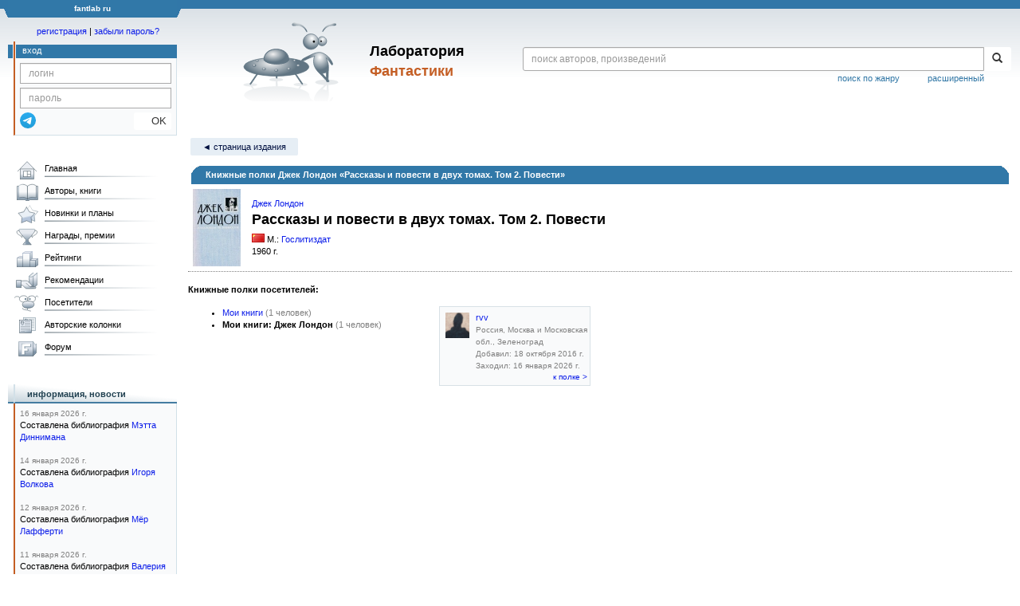

--- FILE ---
content_type: text/html; charset=utf-8
request_url: https://www.google.com/recaptcha/api2/anchor?ar=1&k=6Lcbe7gUAAAAACgbMR2b1Oq6ylUyxcvjkjiDim_-&co=aHR0cHM6Ly9mYW50bGFiLnJ1OjQ0Mw..&hl=en&v=PoyoqOPhxBO7pBk68S4YbpHZ&size=invisible&anchor-ms=20000&execute-ms=30000&cb=9d9x4ru5rwwd
body_size: 49019
content:
<!DOCTYPE HTML><html dir="ltr" lang="en"><head><meta http-equiv="Content-Type" content="text/html; charset=UTF-8">
<meta http-equiv="X-UA-Compatible" content="IE=edge">
<title>reCAPTCHA</title>
<style type="text/css">
/* cyrillic-ext */
@font-face {
  font-family: 'Roboto';
  font-style: normal;
  font-weight: 400;
  font-stretch: 100%;
  src: url(//fonts.gstatic.com/s/roboto/v48/KFO7CnqEu92Fr1ME7kSn66aGLdTylUAMa3GUBHMdazTgWw.woff2) format('woff2');
  unicode-range: U+0460-052F, U+1C80-1C8A, U+20B4, U+2DE0-2DFF, U+A640-A69F, U+FE2E-FE2F;
}
/* cyrillic */
@font-face {
  font-family: 'Roboto';
  font-style: normal;
  font-weight: 400;
  font-stretch: 100%;
  src: url(//fonts.gstatic.com/s/roboto/v48/KFO7CnqEu92Fr1ME7kSn66aGLdTylUAMa3iUBHMdazTgWw.woff2) format('woff2');
  unicode-range: U+0301, U+0400-045F, U+0490-0491, U+04B0-04B1, U+2116;
}
/* greek-ext */
@font-face {
  font-family: 'Roboto';
  font-style: normal;
  font-weight: 400;
  font-stretch: 100%;
  src: url(//fonts.gstatic.com/s/roboto/v48/KFO7CnqEu92Fr1ME7kSn66aGLdTylUAMa3CUBHMdazTgWw.woff2) format('woff2');
  unicode-range: U+1F00-1FFF;
}
/* greek */
@font-face {
  font-family: 'Roboto';
  font-style: normal;
  font-weight: 400;
  font-stretch: 100%;
  src: url(//fonts.gstatic.com/s/roboto/v48/KFO7CnqEu92Fr1ME7kSn66aGLdTylUAMa3-UBHMdazTgWw.woff2) format('woff2');
  unicode-range: U+0370-0377, U+037A-037F, U+0384-038A, U+038C, U+038E-03A1, U+03A3-03FF;
}
/* math */
@font-face {
  font-family: 'Roboto';
  font-style: normal;
  font-weight: 400;
  font-stretch: 100%;
  src: url(//fonts.gstatic.com/s/roboto/v48/KFO7CnqEu92Fr1ME7kSn66aGLdTylUAMawCUBHMdazTgWw.woff2) format('woff2');
  unicode-range: U+0302-0303, U+0305, U+0307-0308, U+0310, U+0312, U+0315, U+031A, U+0326-0327, U+032C, U+032F-0330, U+0332-0333, U+0338, U+033A, U+0346, U+034D, U+0391-03A1, U+03A3-03A9, U+03B1-03C9, U+03D1, U+03D5-03D6, U+03F0-03F1, U+03F4-03F5, U+2016-2017, U+2034-2038, U+203C, U+2040, U+2043, U+2047, U+2050, U+2057, U+205F, U+2070-2071, U+2074-208E, U+2090-209C, U+20D0-20DC, U+20E1, U+20E5-20EF, U+2100-2112, U+2114-2115, U+2117-2121, U+2123-214F, U+2190, U+2192, U+2194-21AE, U+21B0-21E5, U+21F1-21F2, U+21F4-2211, U+2213-2214, U+2216-22FF, U+2308-230B, U+2310, U+2319, U+231C-2321, U+2336-237A, U+237C, U+2395, U+239B-23B7, U+23D0, U+23DC-23E1, U+2474-2475, U+25AF, U+25B3, U+25B7, U+25BD, U+25C1, U+25CA, U+25CC, U+25FB, U+266D-266F, U+27C0-27FF, U+2900-2AFF, U+2B0E-2B11, U+2B30-2B4C, U+2BFE, U+3030, U+FF5B, U+FF5D, U+1D400-1D7FF, U+1EE00-1EEFF;
}
/* symbols */
@font-face {
  font-family: 'Roboto';
  font-style: normal;
  font-weight: 400;
  font-stretch: 100%;
  src: url(//fonts.gstatic.com/s/roboto/v48/KFO7CnqEu92Fr1ME7kSn66aGLdTylUAMaxKUBHMdazTgWw.woff2) format('woff2');
  unicode-range: U+0001-000C, U+000E-001F, U+007F-009F, U+20DD-20E0, U+20E2-20E4, U+2150-218F, U+2190, U+2192, U+2194-2199, U+21AF, U+21E6-21F0, U+21F3, U+2218-2219, U+2299, U+22C4-22C6, U+2300-243F, U+2440-244A, U+2460-24FF, U+25A0-27BF, U+2800-28FF, U+2921-2922, U+2981, U+29BF, U+29EB, U+2B00-2BFF, U+4DC0-4DFF, U+FFF9-FFFB, U+10140-1018E, U+10190-1019C, U+101A0, U+101D0-101FD, U+102E0-102FB, U+10E60-10E7E, U+1D2C0-1D2D3, U+1D2E0-1D37F, U+1F000-1F0FF, U+1F100-1F1AD, U+1F1E6-1F1FF, U+1F30D-1F30F, U+1F315, U+1F31C, U+1F31E, U+1F320-1F32C, U+1F336, U+1F378, U+1F37D, U+1F382, U+1F393-1F39F, U+1F3A7-1F3A8, U+1F3AC-1F3AF, U+1F3C2, U+1F3C4-1F3C6, U+1F3CA-1F3CE, U+1F3D4-1F3E0, U+1F3ED, U+1F3F1-1F3F3, U+1F3F5-1F3F7, U+1F408, U+1F415, U+1F41F, U+1F426, U+1F43F, U+1F441-1F442, U+1F444, U+1F446-1F449, U+1F44C-1F44E, U+1F453, U+1F46A, U+1F47D, U+1F4A3, U+1F4B0, U+1F4B3, U+1F4B9, U+1F4BB, U+1F4BF, U+1F4C8-1F4CB, U+1F4D6, U+1F4DA, U+1F4DF, U+1F4E3-1F4E6, U+1F4EA-1F4ED, U+1F4F7, U+1F4F9-1F4FB, U+1F4FD-1F4FE, U+1F503, U+1F507-1F50B, U+1F50D, U+1F512-1F513, U+1F53E-1F54A, U+1F54F-1F5FA, U+1F610, U+1F650-1F67F, U+1F687, U+1F68D, U+1F691, U+1F694, U+1F698, U+1F6AD, U+1F6B2, U+1F6B9-1F6BA, U+1F6BC, U+1F6C6-1F6CF, U+1F6D3-1F6D7, U+1F6E0-1F6EA, U+1F6F0-1F6F3, U+1F6F7-1F6FC, U+1F700-1F7FF, U+1F800-1F80B, U+1F810-1F847, U+1F850-1F859, U+1F860-1F887, U+1F890-1F8AD, U+1F8B0-1F8BB, U+1F8C0-1F8C1, U+1F900-1F90B, U+1F93B, U+1F946, U+1F984, U+1F996, U+1F9E9, U+1FA00-1FA6F, U+1FA70-1FA7C, U+1FA80-1FA89, U+1FA8F-1FAC6, U+1FACE-1FADC, U+1FADF-1FAE9, U+1FAF0-1FAF8, U+1FB00-1FBFF;
}
/* vietnamese */
@font-face {
  font-family: 'Roboto';
  font-style: normal;
  font-weight: 400;
  font-stretch: 100%;
  src: url(//fonts.gstatic.com/s/roboto/v48/KFO7CnqEu92Fr1ME7kSn66aGLdTylUAMa3OUBHMdazTgWw.woff2) format('woff2');
  unicode-range: U+0102-0103, U+0110-0111, U+0128-0129, U+0168-0169, U+01A0-01A1, U+01AF-01B0, U+0300-0301, U+0303-0304, U+0308-0309, U+0323, U+0329, U+1EA0-1EF9, U+20AB;
}
/* latin-ext */
@font-face {
  font-family: 'Roboto';
  font-style: normal;
  font-weight: 400;
  font-stretch: 100%;
  src: url(//fonts.gstatic.com/s/roboto/v48/KFO7CnqEu92Fr1ME7kSn66aGLdTylUAMa3KUBHMdazTgWw.woff2) format('woff2');
  unicode-range: U+0100-02BA, U+02BD-02C5, U+02C7-02CC, U+02CE-02D7, U+02DD-02FF, U+0304, U+0308, U+0329, U+1D00-1DBF, U+1E00-1E9F, U+1EF2-1EFF, U+2020, U+20A0-20AB, U+20AD-20C0, U+2113, U+2C60-2C7F, U+A720-A7FF;
}
/* latin */
@font-face {
  font-family: 'Roboto';
  font-style: normal;
  font-weight: 400;
  font-stretch: 100%;
  src: url(//fonts.gstatic.com/s/roboto/v48/KFO7CnqEu92Fr1ME7kSn66aGLdTylUAMa3yUBHMdazQ.woff2) format('woff2');
  unicode-range: U+0000-00FF, U+0131, U+0152-0153, U+02BB-02BC, U+02C6, U+02DA, U+02DC, U+0304, U+0308, U+0329, U+2000-206F, U+20AC, U+2122, U+2191, U+2193, U+2212, U+2215, U+FEFF, U+FFFD;
}
/* cyrillic-ext */
@font-face {
  font-family: 'Roboto';
  font-style: normal;
  font-weight: 500;
  font-stretch: 100%;
  src: url(//fonts.gstatic.com/s/roboto/v48/KFO7CnqEu92Fr1ME7kSn66aGLdTylUAMa3GUBHMdazTgWw.woff2) format('woff2');
  unicode-range: U+0460-052F, U+1C80-1C8A, U+20B4, U+2DE0-2DFF, U+A640-A69F, U+FE2E-FE2F;
}
/* cyrillic */
@font-face {
  font-family: 'Roboto';
  font-style: normal;
  font-weight: 500;
  font-stretch: 100%;
  src: url(//fonts.gstatic.com/s/roboto/v48/KFO7CnqEu92Fr1ME7kSn66aGLdTylUAMa3iUBHMdazTgWw.woff2) format('woff2');
  unicode-range: U+0301, U+0400-045F, U+0490-0491, U+04B0-04B1, U+2116;
}
/* greek-ext */
@font-face {
  font-family: 'Roboto';
  font-style: normal;
  font-weight: 500;
  font-stretch: 100%;
  src: url(//fonts.gstatic.com/s/roboto/v48/KFO7CnqEu92Fr1ME7kSn66aGLdTylUAMa3CUBHMdazTgWw.woff2) format('woff2');
  unicode-range: U+1F00-1FFF;
}
/* greek */
@font-face {
  font-family: 'Roboto';
  font-style: normal;
  font-weight: 500;
  font-stretch: 100%;
  src: url(//fonts.gstatic.com/s/roboto/v48/KFO7CnqEu92Fr1ME7kSn66aGLdTylUAMa3-UBHMdazTgWw.woff2) format('woff2');
  unicode-range: U+0370-0377, U+037A-037F, U+0384-038A, U+038C, U+038E-03A1, U+03A3-03FF;
}
/* math */
@font-face {
  font-family: 'Roboto';
  font-style: normal;
  font-weight: 500;
  font-stretch: 100%;
  src: url(//fonts.gstatic.com/s/roboto/v48/KFO7CnqEu92Fr1ME7kSn66aGLdTylUAMawCUBHMdazTgWw.woff2) format('woff2');
  unicode-range: U+0302-0303, U+0305, U+0307-0308, U+0310, U+0312, U+0315, U+031A, U+0326-0327, U+032C, U+032F-0330, U+0332-0333, U+0338, U+033A, U+0346, U+034D, U+0391-03A1, U+03A3-03A9, U+03B1-03C9, U+03D1, U+03D5-03D6, U+03F0-03F1, U+03F4-03F5, U+2016-2017, U+2034-2038, U+203C, U+2040, U+2043, U+2047, U+2050, U+2057, U+205F, U+2070-2071, U+2074-208E, U+2090-209C, U+20D0-20DC, U+20E1, U+20E5-20EF, U+2100-2112, U+2114-2115, U+2117-2121, U+2123-214F, U+2190, U+2192, U+2194-21AE, U+21B0-21E5, U+21F1-21F2, U+21F4-2211, U+2213-2214, U+2216-22FF, U+2308-230B, U+2310, U+2319, U+231C-2321, U+2336-237A, U+237C, U+2395, U+239B-23B7, U+23D0, U+23DC-23E1, U+2474-2475, U+25AF, U+25B3, U+25B7, U+25BD, U+25C1, U+25CA, U+25CC, U+25FB, U+266D-266F, U+27C0-27FF, U+2900-2AFF, U+2B0E-2B11, U+2B30-2B4C, U+2BFE, U+3030, U+FF5B, U+FF5D, U+1D400-1D7FF, U+1EE00-1EEFF;
}
/* symbols */
@font-face {
  font-family: 'Roboto';
  font-style: normal;
  font-weight: 500;
  font-stretch: 100%;
  src: url(//fonts.gstatic.com/s/roboto/v48/KFO7CnqEu92Fr1ME7kSn66aGLdTylUAMaxKUBHMdazTgWw.woff2) format('woff2');
  unicode-range: U+0001-000C, U+000E-001F, U+007F-009F, U+20DD-20E0, U+20E2-20E4, U+2150-218F, U+2190, U+2192, U+2194-2199, U+21AF, U+21E6-21F0, U+21F3, U+2218-2219, U+2299, U+22C4-22C6, U+2300-243F, U+2440-244A, U+2460-24FF, U+25A0-27BF, U+2800-28FF, U+2921-2922, U+2981, U+29BF, U+29EB, U+2B00-2BFF, U+4DC0-4DFF, U+FFF9-FFFB, U+10140-1018E, U+10190-1019C, U+101A0, U+101D0-101FD, U+102E0-102FB, U+10E60-10E7E, U+1D2C0-1D2D3, U+1D2E0-1D37F, U+1F000-1F0FF, U+1F100-1F1AD, U+1F1E6-1F1FF, U+1F30D-1F30F, U+1F315, U+1F31C, U+1F31E, U+1F320-1F32C, U+1F336, U+1F378, U+1F37D, U+1F382, U+1F393-1F39F, U+1F3A7-1F3A8, U+1F3AC-1F3AF, U+1F3C2, U+1F3C4-1F3C6, U+1F3CA-1F3CE, U+1F3D4-1F3E0, U+1F3ED, U+1F3F1-1F3F3, U+1F3F5-1F3F7, U+1F408, U+1F415, U+1F41F, U+1F426, U+1F43F, U+1F441-1F442, U+1F444, U+1F446-1F449, U+1F44C-1F44E, U+1F453, U+1F46A, U+1F47D, U+1F4A3, U+1F4B0, U+1F4B3, U+1F4B9, U+1F4BB, U+1F4BF, U+1F4C8-1F4CB, U+1F4D6, U+1F4DA, U+1F4DF, U+1F4E3-1F4E6, U+1F4EA-1F4ED, U+1F4F7, U+1F4F9-1F4FB, U+1F4FD-1F4FE, U+1F503, U+1F507-1F50B, U+1F50D, U+1F512-1F513, U+1F53E-1F54A, U+1F54F-1F5FA, U+1F610, U+1F650-1F67F, U+1F687, U+1F68D, U+1F691, U+1F694, U+1F698, U+1F6AD, U+1F6B2, U+1F6B9-1F6BA, U+1F6BC, U+1F6C6-1F6CF, U+1F6D3-1F6D7, U+1F6E0-1F6EA, U+1F6F0-1F6F3, U+1F6F7-1F6FC, U+1F700-1F7FF, U+1F800-1F80B, U+1F810-1F847, U+1F850-1F859, U+1F860-1F887, U+1F890-1F8AD, U+1F8B0-1F8BB, U+1F8C0-1F8C1, U+1F900-1F90B, U+1F93B, U+1F946, U+1F984, U+1F996, U+1F9E9, U+1FA00-1FA6F, U+1FA70-1FA7C, U+1FA80-1FA89, U+1FA8F-1FAC6, U+1FACE-1FADC, U+1FADF-1FAE9, U+1FAF0-1FAF8, U+1FB00-1FBFF;
}
/* vietnamese */
@font-face {
  font-family: 'Roboto';
  font-style: normal;
  font-weight: 500;
  font-stretch: 100%;
  src: url(//fonts.gstatic.com/s/roboto/v48/KFO7CnqEu92Fr1ME7kSn66aGLdTylUAMa3OUBHMdazTgWw.woff2) format('woff2');
  unicode-range: U+0102-0103, U+0110-0111, U+0128-0129, U+0168-0169, U+01A0-01A1, U+01AF-01B0, U+0300-0301, U+0303-0304, U+0308-0309, U+0323, U+0329, U+1EA0-1EF9, U+20AB;
}
/* latin-ext */
@font-face {
  font-family: 'Roboto';
  font-style: normal;
  font-weight: 500;
  font-stretch: 100%;
  src: url(//fonts.gstatic.com/s/roboto/v48/KFO7CnqEu92Fr1ME7kSn66aGLdTylUAMa3KUBHMdazTgWw.woff2) format('woff2');
  unicode-range: U+0100-02BA, U+02BD-02C5, U+02C7-02CC, U+02CE-02D7, U+02DD-02FF, U+0304, U+0308, U+0329, U+1D00-1DBF, U+1E00-1E9F, U+1EF2-1EFF, U+2020, U+20A0-20AB, U+20AD-20C0, U+2113, U+2C60-2C7F, U+A720-A7FF;
}
/* latin */
@font-face {
  font-family: 'Roboto';
  font-style: normal;
  font-weight: 500;
  font-stretch: 100%;
  src: url(//fonts.gstatic.com/s/roboto/v48/KFO7CnqEu92Fr1ME7kSn66aGLdTylUAMa3yUBHMdazQ.woff2) format('woff2');
  unicode-range: U+0000-00FF, U+0131, U+0152-0153, U+02BB-02BC, U+02C6, U+02DA, U+02DC, U+0304, U+0308, U+0329, U+2000-206F, U+20AC, U+2122, U+2191, U+2193, U+2212, U+2215, U+FEFF, U+FFFD;
}
/* cyrillic-ext */
@font-face {
  font-family: 'Roboto';
  font-style: normal;
  font-weight: 900;
  font-stretch: 100%;
  src: url(//fonts.gstatic.com/s/roboto/v48/KFO7CnqEu92Fr1ME7kSn66aGLdTylUAMa3GUBHMdazTgWw.woff2) format('woff2');
  unicode-range: U+0460-052F, U+1C80-1C8A, U+20B4, U+2DE0-2DFF, U+A640-A69F, U+FE2E-FE2F;
}
/* cyrillic */
@font-face {
  font-family: 'Roboto';
  font-style: normal;
  font-weight: 900;
  font-stretch: 100%;
  src: url(//fonts.gstatic.com/s/roboto/v48/KFO7CnqEu92Fr1ME7kSn66aGLdTylUAMa3iUBHMdazTgWw.woff2) format('woff2');
  unicode-range: U+0301, U+0400-045F, U+0490-0491, U+04B0-04B1, U+2116;
}
/* greek-ext */
@font-face {
  font-family: 'Roboto';
  font-style: normal;
  font-weight: 900;
  font-stretch: 100%;
  src: url(//fonts.gstatic.com/s/roboto/v48/KFO7CnqEu92Fr1ME7kSn66aGLdTylUAMa3CUBHMdazTgWw.woff2) format('woff2');
  unicode-range: U+1F00-1FFF;
}
/* greek */
@font-face {
  font-family: 'Roboto';
  font-style: normal;
  font-weight: 900;
  font-stretch: 100%;
  src: url(//fonts.gstatic.com/s/roboto/v48/KFO7CnqEu92Fr1ME7kSn66aGLdTylUAMa3-UBHMdazTgWw.woff2) format('woff2');
  unicode-range: U+0370-0377, U+037A-037F, U+0384-038A, U+038C, U+038E-03A1, U+03A3-03FF;
}
/* math */
@font-face {
  font-family: 'Roboto';
  font-style: normal;
  font-weight: 900;
  font-stretch: 100%;
  src: url(//fonts.gstatic.com/s/roboto/v48/KFO7CnqEu92Fr1ME7kSn66aGLdTylUAMawCUBHMdazTgWw.woff2) format('woff2');
  unicode-range: U+0302-0303, U+0305, U+0307-0308, U+0310, U+0312, U+0315, U+031A, U+0326-0327, U+032C, U+032F-0330, U+0332-0333, U+0338, U+033A, U+0346, U+034D, U+0391-03A1, U+03A3-03A9, U+03B1-03C9, U+03D1, U+03D5-03D6, U+03F0-03F1, U+03F4-03F5, U+2016-2017, U+2034-2038, U+203C, U+2040, U+2043, U+2047, U+2050, U+2057, U+205F, U+2070-2071, U+2074-208E, U+2090-209C, U+20D0-20DC, U+20E1, U+20E5-20EF, U+2100-2112, U+2114-2115, U+2117-2121, U+2123-214F, U+2190, U+2192, U+2194-21AE, U+21B0-21E5, U+21F1-21F2, U+21F4-2211, U+2213-2214, U+2216-22FF, U+2308-230B, U+2310, U+2319, U+231C-2321, U+2336-237A, U+237C, U+2395, U+239B-23B7, U+23D0, U+23DC-23E1, U+2474-2475, U+25AF, U+25B3, U+25B7, U+25BD, U+25C1, U+25CA, U+25CC, U+25FB, U+266D-266F, U+27C0-27FF, U+2900-2AFF, U+2B0E-2B11, U+2B30-2B4C, U+2BFE, U+3030, U+FF5B, U+FF5D, U+1D400-1D7FF, U+1EE00-1EEFF;
}
/* symbols */
@font-face {
  font-family: 'Roboto';
  font-style: normal;
  font-weight: 900;
  font-stretch: 100%;
  src: url(//fonts.gstatic.com/s/roboto/v48/KFO7CnqEu92Fr1ME7kSn66aGLdTylUAMaxKUBHMdazTgWw.woff2) format('woff2');
  unicode-range: U+0001-000C, U+000E-001F, U+007F-009F, U+20DD-20E0, U+20E2-20E4, U+2150-218F, U+2190, U+2192, U+2194-2199, U+21AF, U+21E6-21F0, U+21F3, U+2218-2219, U+2299, U+22C4-22C6, U+2300-243F, U+2440-244A, U+2460-24FF, U+25A0-27BF, U+2800-28FF, U+2921-2922, U+2981, U+29BF, U+29EB, U+2B00-2BFF, U+4DC0-4DFF, U+FFF9-FFFB, U+10140-1018E, U+10190-1019C, U+101A0, U+101D0-101FD, U+102E0-102FB, U+10E60-10E7E, U+1D2C0-1D2D3, U+1D2E0-1D37F, U+1F000-1F0FF, U+1F100-1F1AD, U+1F1E6-1F1FF, U+1F30D-1F30F, U+1F315, U+1F31C, U+1F31E, U+1F320-1F32C, U+1F336, U+1F378, U+1F37D, U+1F382, U+1F393-1F39F, U+1F3A7-1F3A8, U+1F3AC-1F3AF, U+1F3C2, U+1F3C4-1F3C6, U+1F3CA-1F3CE, U+1F3D4-1F3E0, U+1F3ED, U+1F3F1-1F3F3, U+1F3F5-1F3F7, U+1F408, U+1F415, U+1F41F, U+1F426, U+1F43F, U+1F441-1F442, U+1F444, U+1F446-1F449, U+1F44C-1F44E, U+1F453, U+1F46A, U+1F47D, U+1F4A3, U+1F4B0, U+1F4B3, U+1F4B9, U+1F4BB, U+1F4BF, U+1F4C8-1F4CB, U+1F4D6, U+1F4DA, U+1F4DF, U+1F4E3-1F4E6, U+1F4EA-1F4ED, U+1F4F7, U+1F4F9-1F4FB, U+1F4FD-1F4FE, U+1F503, U+1F507-1F50B, U+1F50D, U+1F512-1F513, U+1F53E-1F54A, U+1F54F-1F5FA, U+1F610, U+1F650-1F67F, U+1F687, U+1F68D, U+1F691, U+1F694, U+1F698, U+1F6AD, U+1F6B2, U+1F6B9-1F6BA, U+1F6BC, U+1F6C6-1F6CF, U+1F6D3-1F6D7, U+1F6E0-1F6EA, U+1F6F0-1F6F3, U+1F6F7-1F6FC, U+1F700-1F7FF, U+1F800-1F80B, U+1F810-1F847, U+1F850-1F859, U+1F860-1F887, U+1F890-1F8AD, U+1F8B0-1F8BB, U+1F8C0-1F8C1, U+1F900-1F90B, U+1F93B, U+1F946, U+1F984, U+1F996, U+1F9E9, U+1FA00-1FA6F, U+1FA70-1FA7C, U+1FA80-1FA89, U+1FA8F-1FAC6, U+1FACE-1FADC, U+1FADF-1FAE9, U+1FAF0-1FAF8, U+1FB00-1FBFF;
}
/* vietnamese */
@font-face {
  font-family: 'Roboto';
  font-style: normal;
  font-weight: 900;
  font-stretch: 100%;
  src: url(//fonts.gstatic.com/s/roboto/v48/KFO7CnqEu92Fr1ME7kSn66aGLdTylUAMa3OUBHMdazTgWw.woff2) format('woff2');
  unicode-range: U+0102-0103, U+0110-0111, U+0128-0129, U+0168-0169, U+01A0-01A1, U+01AF-01B0, U+0300-0301, U+0303-0304, U+0308-0309, U+0323, U+0329, U+1EA0-1EF9, U+20AB;
}
/* latin-ext */
@font-face {
  font-family: 'Roboto';
  font-style: normal;
  font-weight: 900;
  font-stretch: 100%;
  src: url(//fonts.gstatic.com/s/roboto/v48/KFO7CnqEu92Fr1ME7kSn66aGLdTylUAMa3KUBHMdazTgWw.woff2) format('woff2');
  unicode-range: U+0100-02BA, U+02BD-02C5, U+02C7-02CC, U+02CE-02D7, U+02DD-02FF, U+0304, U+0308, U+0329, U+1D00-1DBF, U+1E00-1E9F, U+1EF2-1EFF, U+2020, U+20A0-20AB, U+20AD-20C0, U+2113, U+2C60-2C7F, U+A720-A7FF;
}
/* latin */
@font-face {
  font-family: 'Roboto';
  font-style: normal;
  font-weight: 900;
  font-stretch: 100%;
  src: url(//fonts.gstatic.com/s/roboto/v48/KFO7CnqEu92Fr1ME7kSn66aGLdTylUAMa3yUBHMdazQ.woff2) format('woff2');
  unicode-range: U+0000-00FF, U+0131, U+0152-0153, U+02BB-02BC, U+02C6, U+02DA, U+02DC, U+0304, U+0308, U+0329, U+2000-206F, U+20AC, U+2122, U+2191, U+2193, U+2212, U+2215, U+FEFF, U+FFFD;
}

</style>
<link rel="stylesheet" type="text/css" href="https://www.gstatic.com/recaptcha/releases/PoyoqOPhxBO7pBk68S4YbpHZ/styles__ltr.css">
<script nonce="rb10ceKM2PIzbmDFHgDZig" type="text/javascript">window['__recaptcha_api'] = 'https://www.google.com/recaptcha/api2/';</script>
<script type="text/javascript" src="https://www.gstatic.com/recaptcha/releases/PoyoqOPhxBO7pBk68S4YbpHZ/recaptcha__en.js" nonce="rb10ceKM2PIzbmDFHgDZig">
      
    </script></head>
<body><div id="rc-anchor-alert" class="rc-anchor-alert"></div>
<input type="hidden" id="recaptcha-token" value="[base64]">
<script type="text/javascript" nonce="rb10ceKM2PIzbmDFHgDZig">
      recaptcha.anchor.Main.init("[\x22ainput\x22,[\x22bgdata\x22,\x22\x22,\[base64]/[base64]/bmV3IFpbdF0obVswXSk6Sz09Mj9uZXcgWlt0XShtWzBdLG1bMV0pOks9PTM/bmV3IFpbdF0obVswXSxtWzFdLG1bMl0pOks9PTQ/[base64]/[base64]/[base64]/[base64]/[base64]/[base64]/[base64]/[base64]/[base64]/[base64]/[base64]/[base64]/[base64]/[base64]\\u003d\\u003d\x22,\[base64]\\u003d\\u003d\x22,\x22wrhcw7LDo8KYI8KhT8KEVw7DisKLw7AUAWvClsOQEFbDmybDpWHCnWwBfQvCtwTDu0NNKmhnV8OMT8OVw5J4AmvCuwt8M8KifjdawrsXw6LDpMK4IsK1wojCssKPw59Ww7hKB8KMN2/DjsOSUcO3w6DDqwnChcO3wpciCsOCPirCgsOXGnhwH8O8w7rCiSDDk8OEFHMiwofDqlLCj8OIwqzDlsO1YQbDtMKXwqDCrEXCgEIMw4PDocK3wqoHw4MKwrzCnsKjwqbDvX3DsMKNwonDr0hlwrhow5U1w4nDucK7XsKRw7YAPMOcaMKeTB/[base64]/Dk8KPJxfDtFh2WQc9dMOrw4JtwozDnkrDtMKGBMOPYMOnS2xhwohjdzxmVG9LwpMLw5bDjsKuLcKEwpbDgHjCmMOCJMOrw4VHw4Ehw542fHFweAvDmTdycsKJwrFMZgPDoMOzcklGw61xcsOiDMOkUAc6w6MbLMOCw4bCvsKcaR/Ch8OrFHwaw7U0UxhOQsKuwovCqFRzCsOSw6jCvMK/wp/DpgXCg8OPw4HDhMOsbcOywpXDvMOXKsKOwrjDr8Ojw5ATfcOxwrwyw4TCkDx1wqAcw4sqwp4hSAPCsyNbw406cMOPYMOrY8KFw5RkDcKMVsKRw5rCg8OKRcKdw6XCkQApfhjCgmnDizvCtMKFwpFqwqk2wpEYE8KpwqJ/w7JTHUbCocOgwrPCh8OKwofDm8O0woHDmWTCv8Krw5Vcw6Y0w67DmHPCrSnCgAM0dcO2w69Dw7DDmizDs3LCkTIRNUzDoUTDs3Qxw5MaVU/CtsOrw7/DgsO/[base64]/agvDpjfCkCBUwrHDm8K+acOHw715w7rCisKTGWogIsOnw7bCusKsVcOLZxvDh1U1XsKQw5/CnjdBw64iwpoqR0PDgcOiRB3Dr15iecOvwppZQ2LCjnrDucKRw5jDjjnCnsKNw4ZjworDvSI0LmMRFnpMw4cRw4HCvhDCrRTDuXZuw5tzKDAaH0fDosKwOcOEw5Y+OVd/Ty3DscKYWE99SGQXYcKTRcKQBTFSYSDCkMOYXcO+OmpAYjdIRTY0wpvDrR1HEsKJwqzCpwHCkQtHw7I/woE/MGo6w4HCrFLCo2DDhMO/w7ZCwpouXMOyw58QwpXCocKGK1HDtsOfbMKGPMK9w47CuMOCw6XCuRXDl24VERHCpCB6InTDpcOiw74ZwovDucKUwrzDuCwbwpgeLG7DughnwoLCoSHCkXZLwozDnm3DsD/CqMKWw44gBcO6G8KVw6TDiMKTU0cYw5jDr8OOAz0tXcOERR3DngxUw7nDgVEMScOJwot6KRnDrlBSw5XDs8Olwq5bwr8Uwo7Co8KvwpZ8P33CgAJMwrtCw6XCgMONXsKMw6DDvcKYLjNWw5suEcOwNiLDi1xBb3/CnsKNb27DgsKVw5fDiB9wwpjCpsOBw6IUw4nCtcO/w6HCmsK7ZcKcTEJaRMOAwqQWW1PCsMO4w4jCvkfDoMOPw7/[base64]/Dnz7DncOewp3ClMOFXcKhw5PCiMOzw6HDqzM5H8KrVMOXDh8JXcOiQnrDrjzDisKfIsKXQMK7w67CjsK6OS3ClcK+w6/CmjxEw5PCjk8qRcKAQi5hwojDsQ/DpsO2w7vCpMOiw5kuL8OjwpvCmsKoUcOIw7giw5XDvMKHw53DgMKHD0Mbwr1ga1fDnVDCrG7Dkj/[base64]/BcOsw7vCmcOrUUrDuMKOUcOlwrgzTcKkw5okw5XDgjE7acKfaAERQcOawp1Fw7jCpB/CvXkBCWDDv8KTwpMgwoPCrGfCp8KBwpJpw4hNDCLCiCJGwrTCgsKsOMKXw49+w6VAfMOUWX4Gw5vCtTjDkcOhw4Y1aEoDaGXCkVzCjAA6wp/DphfCpMOkT33Ch8K4bEjCpMKoNHcXw4jDqcOTwoDDgcO0DEItcsKrw75XOlF0wpEzBMK+UcKGw45fVsKIfz4JVMOdOsK8w6bCksO2w6sVRcKmDRbCiMOWBRbCgMKvwo3ClEvCmsOwF25RNcOEw5jDoSgIw7vCl8KddMOjw7QBHsOrTTLCq8KwwqHDuC/CsgEgwqxVYF9JwrHCpA47w4hLw6fDucO4w4LDmcOHO2cTwqRpwrx+GcKEZkjCpxLCiB5Lw4fCmsKBGMKKQmttwodQwqXChREINS8kCndVwobCocOTIcKPworDjsKEJjR6NTkZS3XDozLDqsO7W0/CicOfLsKgYMONw6cuwqFJwpbCi29YCMOhwoICUMOew77CncO/EcOvRzvCoMK5CinCmcOmRMKOw6vDlWDCusO9w57CjGrDhgvCuXfDkjYPwpYnw5YcYcORwroVdhNjwoXDqgnDqcOVScKbMl3DhcKpw5bCuEcJw7oZJMKswq4/w5xCc8KiBcO2w4hKIG9ZZMO9w7pWEcKDw5rCu8OaKcKYGsOCwr/Cp2o2ERAXw71deXTDuh7DnENVwr7Dv28QWsOdw4fClcORwrF/wp/[base64]/CusOsOMO/w5UYYDEGwpfClkXDgz/Dr8ORBX/Dm28tw6V5FMKvw5QTw59If8KHbsOnFyAcMxEsw4wtwoDDtE/Dn0E3w7TCnMOtTw4iSsObwoXCikcMw78YYsOaw7vCnsKxwrbCkBrCi30UJBsmdsOPGsK0cMKTR8KUwqA/w411w4QYe8O8w41KP8OHd3FUB8O+wpo4w6XCmA1sCgpgw7RHwrjCgR9Sw47Dn8OZUyMAI8KfH1PCsyTCr8KKCMONLFfDiWDChMKUe8Kwwo5VwojCjsKjMWjCl8OfUGxNwrptXQbDknrCnibDhEbDtUtrw686w79Xw41/[base64]/DrcKSw5/[base64]/CvMOuw6NzfsO8Y38XU8OmVFFMLzFWw6PDkA05woBIwptJw6DDmSRQwpjCvBIKwp59wq95WATDq8KLwrcqw5lMOzluw4Rgw6nCrMK2Jg5MFTHDiV7DmMKnwoDDpR8Rw5oiw5HDgzfDvsKswo/[base64]/[base64]/DsKTSsOBw4bCiMK7w6HDukfChcKCd0wXw6jDmgrCiE3DqFrDnsKBwoR2wqHDhsK0wrN5OT1RVcKmbRcIwo3Ciwx3bERaR8OsUcOBwp/DpjUswp7DrAo+w6TDhcOvwppawqjCsHnChX7ChcKqTsKVdMO8w4clwppbwrHCi8K9T0d2Mx/CtMKdwpp+worCqx4dw7B5LMK6wojDh8KFMMOkw7XDhsOlwpBPwopSMUI/wpwVOwfChlLDgMOeGV3ClmvDmx1bLsOewq7Du0Iowo7CksKlBncswqTDkMOBacKQPhLDiCXCuBMVwoV5Yi/DhcOFw6sPZhTDrUXCocOlO0TCs8KFLkUtD8K2bQc9wpvCh8O4RX5Vw55hXXkfw40/[base64]/DnUXCrcOTUsKQwro4w5vDicOtGC7CqXnCo23CiF/[base64]/[base64]/[base64]/CrVonBsK1WcKcJG7CpyfCtTrDpERycMK1wpXDsWx0FzhYTx5iRXRmw5JNGQLDhg/DncKMw5vCoU8WQHfDpSUCIVDClMOjw6AWSsKQTFsVwqNSd3V/w43CjsOHw7vChToKwp1WbBYwwr9Tw4zCqD1awoVmN8KBwoLCp8OAw4ISw7ANAMOIwqbDpcKPPMO5wqbDn1/DmyjCo8O+wozDoTERPzZuwqrDvAvDj8KCKhvCjjUQw77Cux3DvylSw7wKwoXDjMOZw4UywoTCilLDp8OjwoBhSysSwpt/CsKfwq/Cok/DgRbCpBrCsMK9w7JVwoXCg8Khwr3DqGJPTsKWw57DrsKFw4hHNVbCqsKywrQbY8O/w7/CrMOdwrrCscKOwqnDqyrDqcKzw5BPw6Rpw70aLcOdDsKQwptRdMKCw7XCjMOyw7BLQxsuXwDDqEPCi3DDgm/CvloMUcKkMcOSIcK8STVzw78XJhXCowDCscO1CsKNw5jCr3hMwpdTAMO/[base64]/CnhhdLsOzPhgZw6Zuw6fDtS7DqcKlw707woLDq8OrR8KiS8KEEcKScMOCwrRVQcO7HE0UWsKEwrTCuMOxwrzDvMODw4HCicKDABxLf3/[base64]/JsK/wpskUcKLB8KWw4HCnGoyfTjCjmbDgmDDsMKgwpPDrsK+wpJnw4BRJhLCrQDDpQnCpErCqsOhw5B5D8Oywqd/[base64]/DkUJcw5FkU8O2w7sHJ8KgETJsw7UeRsOoEAwiwqAXw7p0w7NRdx8FERrCuMO+XBvCgDIsw6PClMK2w67DsnDDl13CgcKlw6l8w57DjklvGsOHw5Mqw5jCiTzDnAbCjMOGw7nCnAnCvsOgwp3DvUPDosOLwpDClsKCwpzDj30nA8ONw5wvwqbCo8O4SzbCjsOFeyPDqS/Dk0MkworDj0PDqTTDk8ONCXnCu8OEw7ouWcOPDxAQFzLDnGkAwrxlAijDg2HDrMK1w7h2wp8dw497NMKAwodFDcO6wpUwSGUBwqXDoMK6PcOBTGQ/wqlDGsKmw7R4Yg8mw4nCm8O6wpwvEn/CmMOLRMOswp/[base64]/DuW0+wobCl8KGAMOVYQnDggwcw5wDwoY/c8OaJsOVw5XCmcOKwp9cDCFGdgTDjQPDknvDqMOlw7s4acK5wprDm20sBVfDlWzDpsKow5TDljNIw6vCucOWGMOhMwEMwrXCkicnwp1xaMOmwqvCqX/CicKSwoEFPMOew5fCggzCm3HDgMKgNndCw5lJaEt4ZsK2wosGJSPCpsOgwowaw6TDucKoaSEpwoU8wo7Dl8KxLRd4TsOUNkNqw7sIw6/DkkN4GcKKw6RLOG9bHVZCI2BMw6U5eMOQMcOwHArCm8OSRWHDhF7CqMKmTsO4Elc3TcOZw7Z6QMOKUgLDhMKGEcKGw54OwoQyHlvDs8OdTsK0EVDCpcK6w4oow5ICwpTCo8OJw4hScGsNW8O5w4keKsO1wpo0woNwwpVBAcKhXT/[base64]/MUNtRcKaWMK8IVTDr8KVwonCoWB4BsKbenc4wrTDnsKaHMKgesKEwqg0wo7CjB8SwocgdknDhEoDw59tADnClsKkdW1ndnrCrMOCXCXDnxnDoyFSZCBowqbDg0/Di0Z5wo3DtkIvwrEbw6AwW8OLw7RfIXTDocK7w492LwATAsKqw4jDpFVWKQXDkU3CsMOqwrwow6bDjwvClsO6ScOkw7TDgcOdw5oHw4FGw5/Cn8OPwr8SwpNSwoTCksObBsK/b8KCXHUsdMOvw5vCv8KNMsKww5HDkUfCsMKKESLDmsOFVCdmwpsgZcO/G8KMK8OIZ8K9wpzDmxhbwoM+w65LwrUdw4XDncKkwrDDs0HDmlHDtmYUTcKdacOEwqd9w5jDilHDjMK6DcOzw59fTTtgwpcFwoghMcKmw50rZwdvw5/Dg2MWZcKfClHDlkdzwopqKSHCmsOCDMOtwqDCujUiw4vCssOPKgTDrQ9Yw68gQcKtdcOLQRJGB8Kvw4bDusORMAQ7YQ8aw5fCuSjDqW/DvcOvNRQkAsOSDMO7wogBAsOLw7fCngTDqBXChBLCh10awrFqcRlUw4nCs8KvRD/DpMKqw4bCm3FVwrkCw4vClQPDvsOTAMKxwo/ChMKhw43CkHnCgcOEwr9oRgrDtMKAwpHDtGJKw55jPh/[base64]/CoS4ywpDCgTjCgcO3wq3DjjLCrMKlZ8OWw63CpQ3CkcKIwrjCjx/Cmi0Ew40Pw4YKY0zCk8Oxwr7DscOpVcKBBRHCl8KLOionwoddbhPCjDHDhFZOFMOOLQfDiRjCksOXwqPCtsKDKjUlwrDCrMKAwpo/wr01w5nCtEvCo8Kywo46w7hdw7Y3wpNOHcOoS2TDl8Khw7HDlsOCZ8Kww5DDsDIXTMOjLlPDuSY7UsKLCcK6w5paYS9Nwo0Rw5nCl8OkESXDucKqNcOyGsO/[base64]/DjcKxwrVnRmhFHwXCkcOzKMO9TcKWT8Okw7QZwqTCqMOENsOSwpJkNsOLPFrDkTdvwo7CmMOzw6Ixw7PCj8Kow6QBVsKmQcK8FcO+X8OrBgjDsFxawrpowpXDhBhTwpzCn8KCwqrDkTsOasO4w7UaFmsrw7FHw65RA8KpTcKOwpPDmhcoTMKwJX/[base64]/w4zCu8OFwrXCoS1dw4XCisK9w5Z2w6LDhSBQwpHDpsOvw6BSwowMLcKsG8Ouw4HDiFlmZRd3wpzDssKowprCvnXDmlPCvQjCtmTDgTTCkUwKwppWQCPChcOXw57DjsKCwqZ9ORHCmMKcw5/[base64]/Dn0pRw5lvTcO9w70dw4chL8KfLDLDs8OAYsKiw7HDhsKuXQU2UsK5wqbDrlNvwq/Cr2zCncO+EsOkEyvDqhnDp2bCjMKzK3DDghApwoJfJkdzD8KAwrhGB8KKwqLCpXHDkmPCrsKsw77Dvxdsw5jDvkZXEMOZworDhBjCrwQgw6XCv14FwqHCssKeScOWa8KNw6vDkkI9XXDDvTx9wpRwcgPDgDgowoHCsMO/bFk7wq9VwpRHw7g2wq9qc8OYHsONw7BiwoUUHErDjkZ9O8OvwoTDrTgNwpxvwrrCicOvK8KdPcOMWGokwpIdwp7Co8K0I8KBKEMoP8OSHGbDkmPDpjzDoMKEYsKHw4szJMKLw6HCiWtDwqzCksO4NcKowpDDv1bCllpTw717w6IMw6BHwokywqJpSMKPFcKLw7/DrsK+AsO1Oj/DpRY1RsO2wrzDscOlw6VrSsOaLMOMwoPDjsO4XHZzwonClWzDvsORFMOmwpTCgh/CsjFQXsOtCABgPcOAwqJOw7obwpXCn8ODGBNUw7bCrhLDoMKNUDh3w7vCsCTCksOdwqXDhUPCqgcbLkTDhCYQF8Kqwq3CpxPDrcO4NHnCsQBjJGJmesKYEG3ClsOzwrN4wqYjwrtwCMKBw6bDosOmwprCqR/DmVZiOsKiGsKQGyDChcKIViILecOqeGNRBGrDiMOMwrfDvHTDlMK4w78Kw4ETwq0jwo0gb3bCncOnF8KxPcODDsKFbsKmwoEgw6AYUxgFaEgpwofDhWvDizl/[base64]/DlsOYw53Cjyd+wqtCH8KUV8OHE0rCiHYCw7oPDXzDsBzCtsOcw4fCq2JcdDrCgxZAecOfwrZVE2F/W0FpS0RjLXjCo1bCicKiLh3DrArDpzjCkQXDtDPCkyHCrRbDocOqBsK1BVfDuMOmT1YrMDRcPhPCgmAVb1xGcMKnw5bDpMKTYcOye8ODIMKVJD0rIylLw4XCmMOoJnJPw7rDhnHCjMOKw5zDsGXCnkwcw51BwpMbFsK+woHDpHUswozDgE/CtMK7AsOAw58gEMKJdCleCsK4w6JfwrTDnBfDm8OOw4fDlMKewpYEw4vCtFDDtcK2FcKJw5fCkcO8wqzCrHPCjnZLU3/[base64]/DgybCucO8L8KXdWtETMOpw6QiJSzCn3vClndtZcOtE8O4wrTDkAnDn8O6aB7DgCnChEAYecKgwofCnzbCgBfChE3DrEHDjkLCshR0CSjCj8K7GMO4wq3ChMOsZxgdwo7DtsOOwqw0SxUdF8KTwpN4d8O0w7Zuw7vCrsKMN0Mvwp/CkCYGw6vDuV5QwoMVwoNgQXHCjcOpw5rCtMKscS/DuXnCo8K0ZsOpwoxEBl/DqXzCu1EaMcO8w6IqS8KSMzTCtXTDizN2w5xNKSzDqsKuwos1wrrDkETDlWBSOAJ+a8OIWikhw7tDN8OEw6tiwptNSjYFw7oiw7zDgsOYbsOTw7HCgA/DiF0sfV7DsMKMITRCwonCuDnClcK/wrsOTwHDncOzKjzCosO4GHIycMK1acOzw69NZVXDq8Onw7bDuCbCtsO+XcKIdcK5SMO/YTI8C8KJwojDh1Q0wpodCU3DlTrDqi/DosOWAxMQw6nDvcOCw7TCjsOEwrkkwpwrw4kdw5hWwqAUwqnCjMKSw7NKwoh9YUXCtMKxw65cwrAaw4h8HMKzJcKBw6XDicOXw48bcXLDrMOKwoLChV/DksOaw7vCsMOOw4QpdcOXEsKySMOAWMKxwo4/c8O0Uz5Ew7zDqhkqwoNmw4vDlQDDosKQQcKQNj7DrcKnw7TClAtEwpAfNDgLw6ABUMKQB8Obw5BCcRliwq16JRzCgXBiK8O7bQo8WsOuw5HCoCpHbMKvdsKATcO5cyLCtGXDgcOQw5/CosKkwp/CoMOMWcOcw70YRsO+w647wo/[base64]/Cj8KUwrRHwqAuLsKew4IELldGeR7DvwYswqvChsKhwoDCtnduwqMcaivDisKZelgpwq7CqMK8CiBxIz/DhsO4w4d1w4nCr8KSVycTwokZWsOHeMKrHV7Doisdw5Bmw6/Co8KUacOZSzcDw6jDqk1rw6LDgsOcw4PDvWERTVDClcOxw4c9LG5JYsKXGDgww4AqwoB6f3XDh8KmXsOqwqhow44Awrgmw6dZwpEnw6/Do1fCiW0vHsOJDkc3esOEdcOuFyzCvj4JJjdaIlg6CsKyw4xHw5EewobDscO+OMKGEMOzw4rCnsO6ckjCkMKSw6vDkSIVwoNrwr7CiMK/NcKdP8OUKRBBwqhvd8OeEH9HwrnDuQTDrH1mwrpTDz7DjcK7PGV7XUPDncOKwqkYMMKMw7LCq8OVw5vDhSAEQD3Cv8KjwrLCgmcgwozCvcOEwpotw7rDl8K/wqPCiMKTSykAwr7Cs3fDg3oPwo7ChsKfwrkRLcKow4lOKMKtwq0MOMK8wrDCs8K1dcO6A8Oyw4LCglzCvsKOw7QzRcO8OsK3I8OIw5zCi8OoPcOmRwnDphwCw7BMw73Dp8KkGsOnGcOTHcOVF1I/WxbClxLCrsKzPBpKw4Euw5/[base64]/DscOgw6PCqsK0ecOqwqfDnRVQw6RABsKBw6vDq19CbWnDhi9Bw5vCg8K9WsOFw57Dm8OUPMKqw7xZfsOEQsKYG8KbOmIkwpdNwr1OwpdIw53DsnlXwqpleWDCmn4WwqzDuMOyNSwfQX9XfxLDtcOmwr/DnmFpw7UcPBNvNmR+wr8NEUNsGW8LTn/CvDNJw43DoXPCl8Kxw6LDv3RtFhYIw4rDoFPCnMOZw5Baw4Rjw7PDtMKgwr05CzLDncKyw5EuwpJXw7nCqsK+w4bCmWcWJWN4w75RT3sJWyvCucK7wrZ0FERrZG8DwqPCigrDh0fDli3CvnjCsMKEXCtWw6nDtF4Hw6TCq8ODJA3DqcOxbsKZwqxhZcKyw4pBaxXDol/DgmfDjUVewoB0w7c9AMKCw6kMwrNULBl4w5rCpi/DoWoww744eQfCh8KNSg0ewr0AfsO4bsOmwqnDmcKSXUNOwpcxwokoL8Opw7coKsKVw4JKZsKlw4xce8OmwqQ4GMO3P8OxPMKLLcOIX8OqNwzCkMKSw6EWwo/CpQHDl0HCmMKdwp9KfFkpNELCnMOOwrDDjQPClMKhacKfADJcRcKZw4J/H8O/[base64]/CmsOBIRTCn8OBw6XDpWfCj8OjwoHDqhZWw57CjsOZPxc/woozw6QjXjrDlGd/ZcOxwrlkwrXDnRtwwo1cJ8OqRcKxwqXCj8Kew6PCik99woRpwonCtsOowrTDtWjDv8OcNsKsw7/Ckg5PeH4sIRfDl8K4woZrw7N7wqEjAsKuLMK1w5fDvQvCklgqw7NNSnLDgsKKwqdkTVh6DcK3w4gdccOnE0dNwq5BwrB3NAvCvMOjw7nCq8OcFwp1w5TDr8K6w4/DpwzDtzfDg3HCgMKQw4VKwrxnwrLDgQjDnRATwrR0bibDrcKdBTLDhsK3Ci3CucOmasK+bk/[base64]/CnhLDoxM3DCHDk8KNwqpdw7dTw618wqZKMyjCsGfCjcOYZ8OAesKWVWF6wpHCqEtUw5rCri7CiMO7Y8Oecj/Dk8OXwp/[base64]/[base64]/DryrCoBYoV8KBwo9pVmg8bgbCg8KXw7cTKsK3SsKkZRhSw6VXwrbCqiPCocKCw7jCh8KYw5rDpWg6wrXCu28JwpzDicKPfsKIw4zCk8KRcFHCtsKYE8KVDMKEwoh3OMOtbEvDpMKJFCDDp8OfwrfDhMOyMMKjw5rDowTChcOZdMO7wqBpKSLDhsKKGMOvwq4/wq9dw7YRPMKMVStUwottw6cgLsKmw4zDoTIFcMOaGSpLwrvDpMOCwoUxw5sjw4UvwqHCtsK6X8OZT8O7wpBlwo/CtFTCpcOPDkZ7YMObNcKPDVd6az7Dn8OUAMO/w7wzOsODwr5awoUPw75NPsOWwobClMKtwrsUGcKLZ8KubT/Dq8KYwqDDuMKywr7CuX9rPMKYwrTCnn8Vw5/DpcOpJ8K6w7nCgMOTayl6w6vCgCITwojCrcKodl1SVcKtchjCpMOVwr3CjFxpKsOPUmHDm8KMLloMHMKlfHUdwrHCv2E+woVmJkrCiMKWwqzCocKew4PDocO+L8OPw4PCtsOPf8OVw5HCsMKzwr/DgQUmJcO4w5PDtMOPw4J/CSInM8OZwpjDnkdUw7Jww63DsBV4wqXDvlvCmMKrw5rDnsOBwoDCtMKEfMOKE8KMXsOdw50Nwrlzw6Baw7/CkcKZw6s9ZsK0bWfCpGDCvEDDusKBwrvCiW3DpMKsdDtVdSfCv27ClsOyGMKYbHzCuMK2JHEpAsOtWEPCtsKVNsODwq9vX347w53DnsK0wpvDkg81w4DDjsKrLMKZD8OhWB/DnkxqUArDrnLCiCPDtixQwpZMO8Kdw70FUsKTfcK7WcONw6V1ezjDk8KHwpNQGMO6w59bwr3CnEtRwp3Dn21kRn1XBzvCj8Kjw44nwqbDsMKNw5F+w4DDj0Ujw4E+YcKjfMOSZMKMworCscOcCh/DlkQvwp8XwoYdwp4Cw6lNKsKFw73DliALPsK2WnrDt8Kid1/Du2BOQWLDiHTDlWbDuMKzwoJCwo4LOxHDsGYQworCg8OFw7lvQMOpZUvDnBXDucOTw7lHbMOJw6pQWMOOwqbDocOyw6/DoMOuwrNaw7J1BcOzwpRSwo7CkicbOsKTw4vDiHxwwqbDmsOCNiUZw5AhwqXDosKJw443eMKewokcwqbDj8OSIcK2IsOcw6w+AR7CnsOWw59QIBTDsXDCriJMw4/[base64]/DggrDrMKLwpdgwqTDvAbCscOMw45VJDdSwplYw7/Cv8KIAcKVwpbCusOhw7cmw5PDn8OBwrNMdMKlwrYbw6XCsS8xSAk4w5nDuGgHw5PDkMKyMsOBw41cMMO4L8OowqgMwpTDgMOOwpTCkADDqw3DlyrDvy/[base64]/CpcK0XMOOJEw8NkwOw6DDu8OWw7wiwrZlw6xvw5pHCmVyFUIAwrXCqEtDOcOrwrnCrsKBdTrDmsKjVk0ywqlHLcKLwq/Dj8O+w4dEAWNNwpFwdcK/PDXDg8KUwrQqw57CjcOtLsKSKcOMZsO6AcKzw77DncO7woXDujbDpMOjScOTwqQCW3LDsSLCjMO6w4zCjcKEw53Dj0TCu8O3wrwhdMOgPcK/USUIw6NbwocdZnluVcO/fWTDvxXDvMOfcCDCt2vDizkMPsOwwo/CocKEw71zw7tMwolwbsKzcsKER8O9wpYAWcK1wqA9CVvCs8KdYsK6wqvCvcO+b8KEfTrDsW1Ow6YzdTvCrHEYBsOSw7nDuGjDnCsjccO3RzvCrgHCsMORRsO5woPDmVUaPsOoCcKpwr8FwoLDu3DDvBg4w7LDiMKHXsO/P8K1w5Znw6VJdcOFRgkhw5dlDDXDrsKPw5JQNMOywpbDo2BDEcOrwqvDjcOKw7rDgA05V8KVVsKBwqo+J00bw4c4wr3DisKmwrohciHCuyvDp8Kqw6t3wppywqDCtiBaCcORfgopw6/CkEjCp8Ofw55MwqTCiMOiIl15X8OMwqXDmsOnJ8OXw51lw5ltw7cZNsOkw4nCpMOOwo7CvsOmwqIyLsK+LnrCtnd3wrMWw59QCcKiBzk/OivCq8KNEg4IBkNIw7MawrzDvWTCmmRRw7EcK8OQGcOxwpVcF8O/PWcCwpzCm8KebcK/wo/[base64]/CgC7DlmtfGMOUw5/DhThqw5XCocOUFHA0w7XCssOcb1vCuDENw4F7KMK8esKlwpHDngbDt8OxwrzCg8Ovw6FXcMOFw43DqwcLwprDlsOdfXTCliwtDTvCt1DDr8Oiw5RqKGbDrW/Dr8Oaw4AVwobCj2fDgz0LwqPCpSXCqMOpH14GH2rChmbDl8OTwpHClsKed17CqnHDo8OGRcO/w4bCnT4Sw44TMMK5bxEvfsONw4kIwoPDpE16dsKlLhRqw4XDkMOmwqPDmcKuwpXChcKDw7RsOMK/wpdVwprCisKHFGMnw5rCgMK/[base64]/w7nCrcOAB8K2XcKJwrMIbMO8G8KQw6dDfcKHUWpywoDCrMOjMTZuI8K+wonDtjgUUhTCrsObAsKIYF4XH0rDsMK0GxNnZk8TBsKkQn/CksO4XsK1KMOfwrLCoMOicSDCjklvwrXDoMO5wrbCkMO0GRXCqF3Dr8OfwpA1aADChsOWw4zChMOdLMKPw5plMlHCp2FhCxPDicOuOjDDmWDDvCpbwrlzdX3ClEgvw7zDkiEwwrbCsMKlw4bDjjbDmcKMwo1qwrfDmsK/[base64]/CjMKQN8KswozCiGVAw7zCkcOkw4koHsKVMRrCscKmQWdww4zCujZaA8OowqxcbMKWw6RSwr87w6MwwpAPVcKPw6TCrsKRwpnCmMKPIEbCqkzDgFTCgztNwrHCnwcOYsKsw7E7ZsKqMQoLIhJpJMO9wrDDhMKUw6bCl8O0VMKfO1s4F8KkeHcfwrPDvsOIw4/CvsO2w64bw5obN8ORwpHDuyvDqEs3w5FVw41PworCtWcLD0ZJwo5Zw4jCicK6dG4IKsOnw48YNXFFwolTw5tKJ0k8worCiHrDhWg0ZMKmZQnCtMORKHZFMBfDi8OYw7zCoDcJXsOEw4rCghdrIXbDjRnDjU8FwpBUL8KdwonCuMKWCQQTw43Cqj/ChRx6wooiw53CtztKUwJYwpLDhMKzAsKuJxXCrQnDvcKIwp3DmmBoDcKccW3DqibCk8OvwoBOTTTDt8K7YB0gIyHDn8Oewq5Cw6DDqMKyw4fCncOywovCpAjCh20iBD1pwqjCvMOzLRPDhcKuwqV5woDCgMOjwq7CicKow5DCjsOwwqfCi8KCE8OOT8KYwo/[base64]/CnMKOwojDhsOsfzTCsBUATsKZwrrCqnfCry/CnxHDvMOeLMK7w7glA8O4ah44AcOKw7XDvMKnwptmTlvDscOEw4jCl27DpwzDiGIaN8OIS8OEw5DChcOIwoTDrhDDtsKZXsKFDUTDs8K/wopVSk7DtTbDk8K5YCZnw4ZRw4dXw6hOw7PCs8O/W8Oow6DDrMOvCAtowpB5w7klfsKJJXFaw41dw6LCt8KTI0J8csOWwr/Dt8Kawp3CkCF6HcOENcOcR14Pfl3Cqm4ew63DocO5wpLCuMK8w6HChsKtwpktwrjDlDgUwroaHRBpR8KBw4XChzvCvDjDsh9pw5bDkcOaA2nDvT9pXwrDqkfCqBMLw5hiwp3DhcKDw4fCrg7DmsKxwq/Ch8OKw7pSaMO/A8OnGGRbHkcuQ8KTw5pmwqhUwr4uwrMZw6NNw7M0w5TCi8O0XHNuwr99PVzDu8KZRsKfw7bCt8OiIMOkFAfDvz/CisKyVATCgsOnw6fCtsO0esOUdMOuD8KTTx7DqMKtSg0Wwqp9LsOGw4QzwoDDrcKpPAofwowaWcK5SsKACx7DoUnDuMKJC8OXS8OXdsKeTmNiw7ApwokPw75DYMOhw47CtF/DtsO0w5rCjcKWw6PCm8Kew4XCvMOmw5fDqCJqdzFXLsKowpwvOCvCixHCvRzCo8KQSMKGw4Yie8KnH8KDVsOONGRrM8ONAk5FFBrChgbDhzJyJsOYw6rDrMOQw5UTFUHDr1IlwrXCgB3CgFVqwqDDncKPFTvDmxDCn8O/K2bDrX/CqcO0DcORRcOsw5zDp8KEwp0kw7bCtsOjaSXCsA7CkGnCjlZWw5bDnEIlTHYFIcOtY8Krw7XDu8KeWMOqw4kEbsOWwpTDnMKuw6vDsMKjwpXCjATCgQjCmFVjNHTCg2jCkQ7CrMKmH8KEIxE4DW3CssOuH0vDsMOIwq7DmsOZKRwxw6TDuFHDrsO/w5V/w4ZpE8KVYsOnZcOvHHTCgX3DoMKpGEBewrREw6FCw4bCuQoqPVETK8Kow41lfnTCi8KoVMKiH8OLw5Baw7TDvAbCrHzCoSPDtsKaJcKFJ3REFi5mVsKeC8OnFMO+N1pBw47CrlHDvMOXWcKTwpzCtcO0woRhSsK/wovCjBnCq8OLwo3CkRIlw4pjwqvCkMK3w4jDjFPDnzQOwo7CicKZw7YTwp3DtxMQwrXCm25fZsOvLcOhwpNtw7ZIw4/[base64]/DvzLDj8OrVEINwrrDoz/[base64]/DgHTCocKtDAbCpsOWw7/Do3EnwrB/w59ZbMKqFApkYyoqw7x9wr/DviggV8OtFcKdbcOFw67Cu8OUIRXCh8O1bMKpGcK1wp0ww6V9wrrCj8O7w7FxwprDr8K4wp4Hw4HDhVjCoysowqERwpZxw6bDohBfScK3w5LDsMK4QldQRsKRw5MkwoPCqV1nwp/[base64]/CisK1XcK/wo3CuVTClMOaw4fDj8KRwpnDhCDCh8KyQ1PDgsOfwqvDr8KmwqrDisOWOy3ChC7Cl8KXw7HCtMOHHcOMw5/[base64]/DqSctw5bDuMKowoA5w7tqfhXCuMKrw6vCj8O9RsOCXMOUwoFWw48LcxnDhMK2wpPCijUpf23CqcOoeMKCw4F4woDCj19BKcO0MsKBYkzCoxYDHFLDmVLDp8OewqIeaMOtZ8Kjw4ZGA8KpCcOYw4zCkFHCnsO1wroLYcO0SDI2K8Oow6fCmsO/[base64]/w7fCtn1RO1BqX3fCk2MiFcO+WnrCp8OgXsOZwpx7I8KewonCjcO8w6XClAnCo2UnMhkPJW86w4vDoCZcXQzCvFUAwqDClMOnw6dkDMK8wpjDtF80E8KzEDjCiXjCnkYgwprCm8KALBpcw7fDmjDCu8OIHMKSw54kwqgcw4xeC8O+GMKHw4/DssKWNw94w5bDnsKnw4QVacOOw6vCn0fCqMOzw700w6LDusKWwovCmcO+w4vDksKbw7ZLw7TDk8OqaHoad8K/w6nDoMOqwoo4AmRuwq4nTh7CuRTDpMKLw43CscKpCMK9SEnCh2wHwrt4wrdawr3DkBjDuMO6fyjDkUzDu8KdwpDDpxvDinzCqcOww7xbNgDDqmoywqtMw4B7w4RbdMOSC10Ow7/ChcKrw5LCvTnDkF/ClU/[base64]/w5DCrcKxVRZzwoN5w4Rbw7TCvsOVw6jDv8OWWi1vwpAIwqYTa1HDusO8w6gaw7t/w65SNhrCqsKNcyIuNhnCjsK1KsK8wqDDqsOTX8KSw6wdZcKmwogow6DCisKQSj5jwr8jwoJawr8rwrjDiMKWU8OlwqtkJSbCgkE9wpQbaRUpwokNw57Ct8OhwqTDhMKOwr84wp9eMkzDpsKUwo/DuEnCssOGQcKDw4jCisKvZMK3FcOlXDbCocK6S3DChsKKEsOaNkDCqMOgcsOFw5lJecKtw7TCp29bwp00Rhc8woHDhk/[base64]/CmRo/wp4gwpbCosOdbcKcNMOYwqhww5HCssKYbsKkcMKCS8K6CmV5wqzCvcKScBzCoEDDoMKMdXUrTRkfLhDChMOAGMOEw7hUC8Kyw7Z7HTjClnPCtGzCr2TCs8OgfATDpcOIPcOfw7wMacKFDDXCvMKrGDo3ccKCIBJFwpdKUMOOIi3Cj8Oyw7fCqCd4S8KXAxsgw75Lw7/[base64]/DjzHCvwjCoSgLAcKmwoVdUTjCmMO8wqHCnyTCtcKUw4jCk21jAjrDtjvDmsKRwpFfw6PCiXNWwpzDpm8nw77DiWQMPcK8a8KeOsKEwrARw7nDosO7Y3/DhBfDvW3CiGjDrR/DkmrCm1TCgcOvMMORIcKCOsKReW7ClH1Pwo3CknV1K0MECx3Do2XCpD3DsMKUbGIwwr5Vw6tRwoTDgMODTBw0w5TCk8Olwo/[base64]/wpfDmRd7wr7DuzjDl8OLwp/[base64]/Cml/Cg8KSwrMta8KdecKtwqLDhGXDtMOOwqdfw40/[base64]/[base64]/Cj8KwMcKyJcK+w5o2w5TDhS4sZsKKw68LwqVQwpNTw759w69Aw7nDiMO2akjCkAtdUCvCkw7Chyw0Rw4XwpYxw4bDjcOBwq4GTsKrOmtFOMOuOMKcWsOkwq5swotxacKAGQdFwojCksOLwr3DmCpycX7CjwBbPMKHTkvCjEHDr1zCg8K2KsOCw67DnsOwf8ObKE/[base64]/BzFhwoHDqWbCpHoFPcOGaG/Dg8KXKkjCi8K7EMOuw6tXKUHCmDYicGjDgjE3w5Y0wpvCvFgqw4RHFMOqUQ0CIcOKwpcJwr5DRyJVI8Oqw7cba8KoOMKhasO0Ig3Do8Omw7Ncw5/DlsKbw4XDt8OcDg7DvcK0DsOUfsKEW2LDmzjDqcK4w5PCrMOXw7RswqbDo8OiwrrDocODRCR7HMK2woBNwpTCpH14WmDDs08sUcOgw5zDk8KCw5MyBsKVOMOcMcK1w6bCrg53IcODwpbDuWPDgcORbgczwq/[base64]/Dp1HCpMKZwpI+ZwNcZ2dqwpF6w5g3w7F0w7BQd08nJEzCqQI7wqJBwqhtwrrCs8O/w6/DsgTDucOjMzDDnmvDk8Kxwoo7w5UwYmHCtcK/[base64]/wrvDisKxw7vDows9UsOXelvCl8Odw5ZTw7vDmMO0Y8KjQQfCgBbCum8ww7vClcK8wqNNCzV5NMOPBw/[base64]\\u003d\x22],null,[\x22conf\x22,null,\x226Lcbe7gUAAAAACgbMR2b1Oq6ylUyxcvjkjiDim_-\x22,0,null,null,null,1,[21,125,63,73,95,87,41,43,42,83,102,105,109,121],[1017145,913],0,null,null,null,null,0,null,0,null,700,1,null,0,\[base64]/76lBhnEnQkZnOKMAhk\\u003d\x22,0,0,null,null,1,null,0,0,null,null,null,0],\x22https://fantlab.ru:443\x22,null,[3,1,1],null,null,null,1,3600,[\x22https://www.google.com/intl/en/policies/privacy/\x22,\x22https://www.google.com/intl/en/policies/terms/\x22],\x22zU1lWSUGI3hFv0mgoaJLB77t0GWmEPjPBkae7LdGCfY\\u003d\x22,1,0,null,1,1768582138582,0,0,[106],null,[60],\x22RC-UQ9fMDpl0bXkuA\x22,null,null,null,null,null,\x220dAFcWeA7ulQuwzvRo8-OXOEdjma4mGtqyb_CzMq86pLOSYmxpZfC0FgNxkfHmU3TB3XM-knOvsN8poPoZVhQdim0mojPcBgMI8g\x22,1768664938626]");
    </script></body></html>